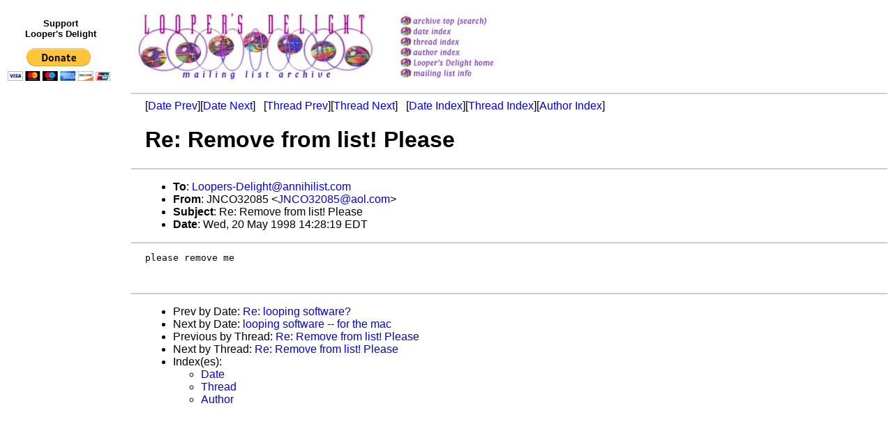

--- FILE ---
content_type: text/html
request_url: https://loopers-delight.com/LDarchive/199805/msg00243.html
body_size: 1528
content:
<!-- MHonArc v2.6.18 -->
<!--X-Subject: Re: Remove from list! Please -->
<!--X-From-R13: X@QA32085 <X@QA32085Nnby.pbz> -->
<!--X-Date: Wed, 20 May 1998 11:34:34 &#45;0700 -->
<!--X-Message-Id: 7c6bfe64.356320c4@aol.com -->
<!--X-Content-Type: text/plain -->
<!--X-Head-End-->
<!DOCTYPE HTML PUBLIC "-//W3C//DTD HTML 4.01 Transitional//EN" "http://www.w3.org/TR/html4/loose.dtd">
<html>
<head>
<title>Re: Remove from list! Please</title>
<link rev="made" href="mailto:JNCO32085@aol.com">
<link href="../ld.css" rel="stylesheet" type="text/css">
</head>
<body>
<table>
<tr>
<td align="center">
<div id="donate"><p>Support<br>
Looper's Delight</p>
<form action="https://www.paypal.com/cgi-bin/webscr" method="post">
	<input type="hidden" name="cmd" value="_s-xclick">
	<input type="hidden" name="hosted_button_id" value="WNDFHMALZBHR6">
	<input type="image" src="https://www.paypal.com/en_US/i/btn/btn_donateCC_LG.gif" name="submit" alt="PayPal - The safer, easier way to pay online!">
	<img alt="" src="https://www.paypal.com/en_US/i/scr/pixel.gif" width="1" height="1">
</form></div></td>
<td><a href="../../loop.html"><img src="../../images/archive/delightlogo.jpg" alt="Looper's Delight"></a></td>
<td><a href="/cgi-bin/wilma/LDarchive" title="Archive Top (Search)"><img src="../../images/archive/buttons_01.jpg" alt="Archive Top (Search)"></a><br>
<a href="index.html" title="Date Index"><img src="../../images/archive/buttons_02.jpg" alt="Date Index"></a><br>
<a href="threads.html" title="Thread Index"><img src="../../images/archive/buttons_03.jpg" alt="Thread Index"></a><br>
<a href="author.html" title="Author Index"><img src="../../images/archive/buttons_04.jpg" alt="Author Index"></a><br>
<a href="../../loop.html" title="Looper's Delight Home"><img src="../../images/archive/buttons_05.jpg" alt="Looper's Delight Home"></a><br>
<a href="../../list/LoopList.html" title="Mailing List Info"><img src="../../images/archive/buttons_06.jpg" alt="Mailing List Info"></a></td>
</table>

<div id="ads">
<script type="text/javascript"><!--
google_ad_client = "pub-3765491143309540";
/* LD skyscraper */
google_ad_slot = "4040894441";
google_ad_width = 160;
google_ad_height = 600;
//-->
</script>
<script type="text/javascript" src="https://pagead2.googlesyndication.com/pagead/show_ads.js"></script>
</div>

<!--X-Body-Begin-->
<!--X-User-Header-->
<div id="msg">
<!--X-User-Header-End-->
<!--X-TopPNI-->
<hr>
[<a href="msg00242.html">Date Prev</a>][<a href="msg00244.html">Date Next</a>] &nbsp; [<a href="msg00267.html">Thread Prev</a>][<a href="msg00249.html">Thread Next</a>] &nbsp;
[<a href="index.html#00243">Date Index</a>][<a href="threads.html#00243">Thread Index</a>][<a href="author.html#00243">Author Index</a>]

<!--X-TopPNI-End-->
<!--X-MsgBody-->
<!--X-Subject-Header-Begin-->
<h1>Re: Remove from list! Please</h1>
<hr>
<!--X-Subject-Header-End-->
<!--X-Head-of-Message-->
<UL>
<LI><strong>To</strong>: <strong><A HREF="mailto:Loopers-Delight@annihilist.com">Loopers-Delight@annihilist.com</A></strong></LI>
<LI><strong>From</strong>: <strong>JNCO32085 &lt;<A HREF="mailto:JNCO32085@aol.com">JNCO32085@aol.com</A>&gt;</strong></LI>
<LI><strong>Subject</strong>: <strong>Re: Remove from list! Please</strong></LI>
<LI><strong>Date</strong>: <strong>Wed, 20 May 1998 14:28:19 EDT</strong></LI>
</UL>
<!--X-Head-of-Message-End-->
<!--X-Head-Body-Sep-Begin-->
<hr>
<!--X-Head-Body-Sep-End-->
<!--X-Body-of-Message-->
<PRE>
please remove me


</PRE>

<!--X-Body-of-Message-End-->
<!--X-MsgBody-End-->
<!--X-Follow-Ups-->
<hr>
<!--X-Follow-Ups-End-->
<!--X-References-->
<!--X-References-End-->
<!--X-BotPNI-->
<hr>
<ul>
<li>Prev by Date: <a href="msg00242.html">Re: looping software?</a></li>
<li>Next by Date: <a href="msg00244.html">looping software -- for the mac</a></li>

<li>Previous by Thread: <a href="msg00267.html">Re: Remove from list! Please</a></li>
<li>Next by Thread: <a href="msg00249.html">Re: Remove from list! Please</a></li>

<li>Index(es):
<ul>
<li><a href="index.html#00243">Date</a></li>
<li><a href="threads.html#00243">Thread</a></li>
<li><a href="author.html#00243">Author</a></li>
</ul>
</li>
</ul>

<!--X-BotPNI-End-->
<!--X-User-Footer-->
</div>
<!--X-User-Footer-End-->
</body>
</html>


--- FILE ---
content_type: text/html; charset=utf-8
request_url: https://www.google.com/recaptcha/api2/aframe
body_size: 267
content:
<!DOCTYPE HTML><html><head><meta http-equiv="content-type" content="text/html; charset=UTF-8"></head><body><script nonce="C7TZvyc5kZ5qNDSvnG4cqA">/** Anti-fraud and anti-abuse applications only. See google.com/recaptcha */ try{var clients={'sodar':'https://pagead2.googlesyndication.com/pagead/sodar?'};window.addEventListener("message",function(a){try{if(a.source===window.parent){var b=JSON.parse(a.data);var c=clients[b['id']];if(c){var d=document.createElement('img');d.src=c+b['params']+'&rc='+(localStorage.getItem("rc::a")?sessionStorage.getItem("rc::b"):"");window.document.body.appendChild(d);sessionStorage.setItem("rc::e",parseInt(sessionStorage.getItem("rc::e")||0)+1);localStorage.setItem("rc::h",'1769160888816');}}}catch(b){}});window.parent.postMessage("_grecaptcha_ready", "*");}catch(b){}</script></body></html>